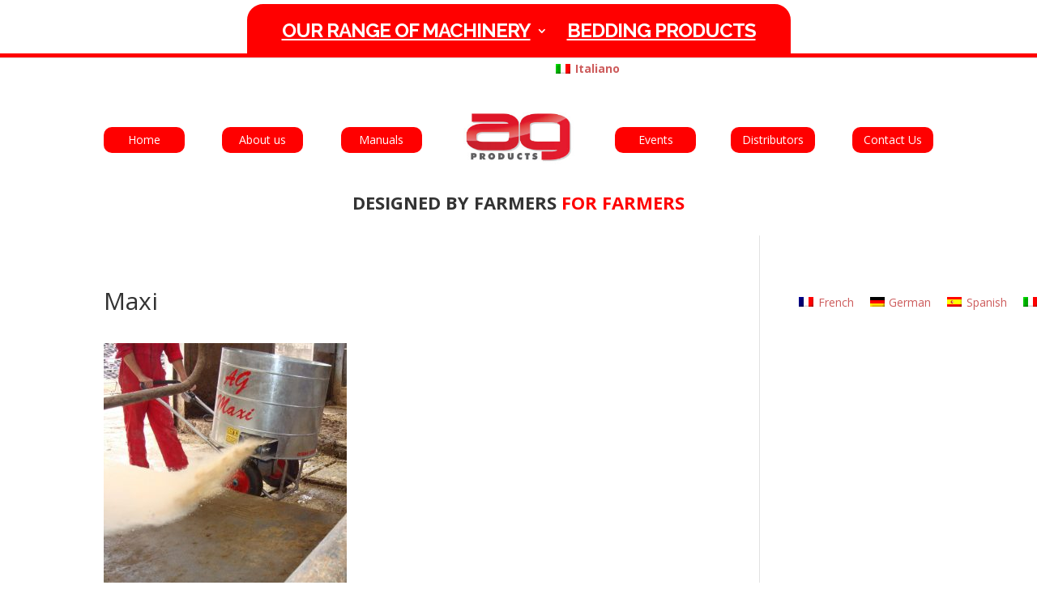

--- FILE ---
content_type: text/css
request_url: https://ag-products.co.uk/wp-content/uploads/wtfdivi/en/wp_head.css?ver=1544185792
body_size: 434
content:
@media only screen and ( min-width:1200px){body.et_boxed_layout #page-container,body.et_boxed_layout #main-header{-moz-box-shadow:none !important;-webkit-box-shadow:none !important;box-shadow:none !important}body.et_boxed_layout #et-main-area{position:relative;-moz-box-shadow:0 0 10px 0 rgba(0,0,0,0.2);-webkit-box-shadow:0 0 10px 0 rgba(0,0,0,0.2);box-shadow:0 0 10px 0 rgba(0,0,0,0.2)}body.et_boxed_layout #main-header{z-index:0}body.et_boxed_layout{padding:0;height:52px}body.et_boxed_layout,body.et_boxed_layout #main-header{background-color:#d00 !important}html{background-color:#fff !important}}#footer-info + #footer-info{display:none}@media only screen and ( min-width:981px){body:not(.et_transparent_nav.et_non_fixed_nav) #main-header{position:relative !important;top:0 !important}#main-header.et-fixed-header{position:fixed !important;margin-bottom:0;top:0 !important}body.admin-bar #main-header.et-fixed-header{top:32px !important}#page-container{overflow:hidden}#top-header{position:relative !important;top:0 !important}}@media only screen and ( min-width:981px){#wtfdivi004-page-start-img{margin-bottom:0;width:100%}div#page-container[style]{padding-top:0 !important}body{line-height:0 !important}body *{line-height:1.7em}}@media only screen and ( min-width:981px){.et_boxed_layout #wtfdivi004-page-start-img{width:90% !important;max-width:1200px;margin:auto;-moz-box-shadow:0 0 10px 0 rgba(0,0,0,0.2);-webkit-box-shadow:0 0 10px 0 rgba(0,0,0,0.2);box-shadow:0 0 10px 0 rgba(0,0,0,0.2);display:block}.et_boxed_layout #top-header,.et_boxed_layout #main-header{width:100% !important}}@media only screen and ( max-width:980px){#wtfdivi004-page-start-img{display:none !important}}body:not(.dbdb_divi_2_4_up) .et_boxed_layout #wtfdivi004-page-start-img{width:100% !important}.et-fb #page-container{overflow:visible}.et-pb-preview #wtfdivi004-page-start-img{display:none !important}#et-info-phone:hover{opacity:0.7;-moz-transition:all 0.4s ease-in-out;-webkit-transition:all 0.4s ease-in-out;transition:all 0.4s ease-in-out}#footer-info{width:100%;margin:0 auto;text-align:center !important}@media only screen and (min-width:980px){#footer-bottom .et-social-icons{margin-bottom:-28px}}